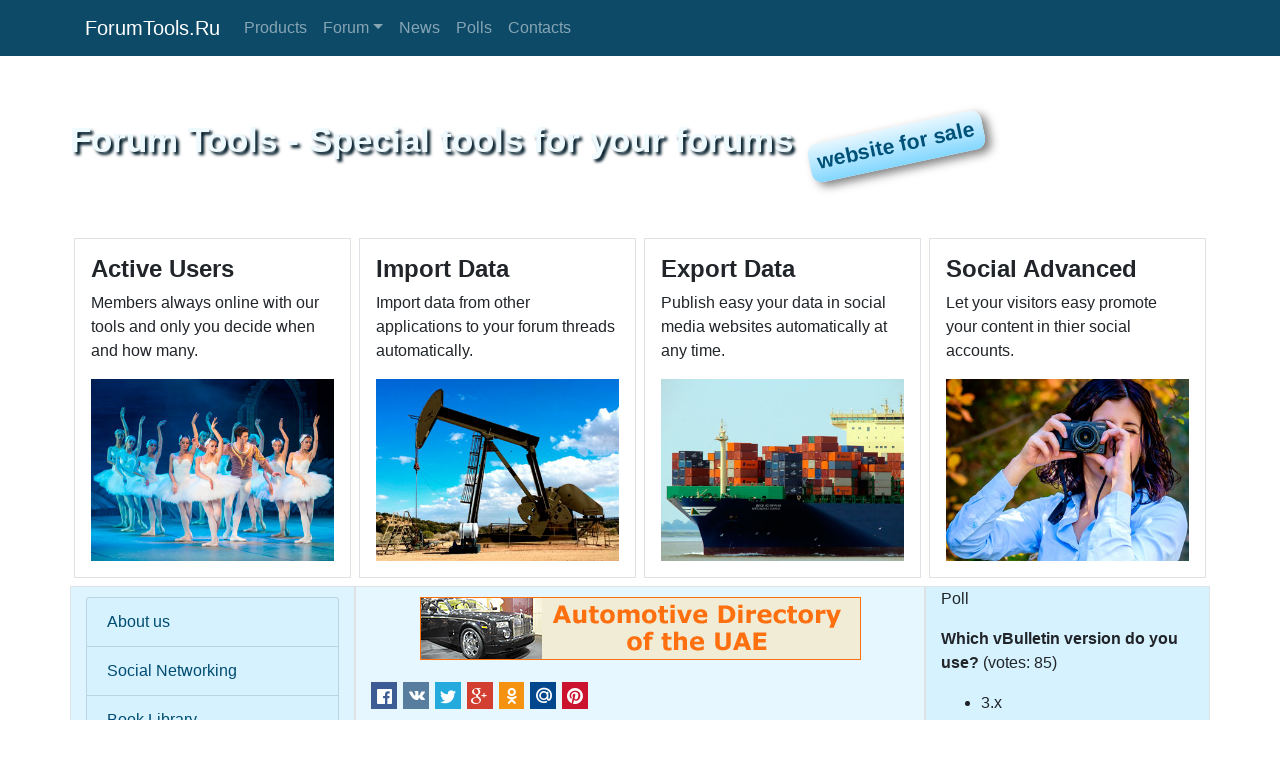

--- FILE ---
content_type: text/html
request_url: https://www.forumtools.ru/
body_size: 10830
content:
<!DOCTYPE html>
<html lang="en">
<head>
<meta charset="utf-8">
<meta name="viewport" content="width=device-width, initial-scale=1, shrink-to-fit=no">
<meta http-equiv="X-UA-Compatible" content="IE=edge">
<meta name="description" content="Forum Tools - Special tools for your forums - the most interesting and popular portal about forum tools.">
<meta name="keywords" content="forum software vbulletin">
<title>Forum Tools - Special tools for your forums</title>

<meta property="og:url" content="https://www.forumtools.ru/" />
<meta property="og:type" content="article" />
<meta property="og:title" content="Forum Tools - Special tools for your forums" />
<meta property="og:description" content="Forum Tools - Special tools for your forums - the most interesting and popular portal about tools for forum." />
<meta property="og:image" content="https://www.forumtools.ru/pics/icons/logo_1x1.jpg" />
<meta property="og:locale" content="en_US" />
<meta property="og:site_name" content="Forum Tools - Special tools for your forums" />

<link rel="shortcut icon" href="/pics/icons/favicon.ico">
<link rel="icon" type="image/png" href="/pics/icons/favicon-192x192.png" sizes="192x192">
<link rel="apple-touch-icon" sizes="180x180" href="/pics/icons/apple-touch-icon-180x180.png">

<link rel="stylesheet" href="https://cdn.jsdelivr.net/npm/social-likes/dist/social-likes_flat.css">
<link rel="stylesheet" href="https://stackpath.bootstrapcdn.com/bootstrap/4.1.3/css/bootstrap.min.css" integrity="sha384-MCw98/SFnGE8fJT3GXwEOngsV7Zt27NXFoaoApmYm81iuXoPkFOJwJ8ERdknLPMO" crossorigin="anonymous">
<link rel="stylesheet" href="/inc/styles_extra.css">
</head>

<body>

<nav class="navbar navbar-expand-md navbar-dark fixed-top cl_nav">
<div class="container">
	<a class="navbar-brand" href="/">ForumTools.Ru</a>
	<button class="navbar-toggler" type="button" data-toggle="collapse" data-target="#navbarsExampleDefault" aria-controls="navbarsExampleDefault" aria-expanded="false" aria-label="Toggle navigation">
	<span class="navbar-toggler-icon"></span>
	</button>

	<div class="collapse navbar-collapse" id="navbarsExampleDefault">

<ul class="navbar-nav mr-auto"><li class="nav-item"><a class="nav-link" href="/products/">Products</a></li><li class="nav-item dropdown"><a class="nav-link dropdown-toggle" href="#" id="navbarDropdownMenuLink" data-toggle="dropdown" aria-haspopup="true" aria-expanded="false">Forum</a><div class="dropdown-menu" aria-labelledby="navbarDropdownMenuLink"><a class="dropdown-item" href="/forum/forum.php">Demo and Support Forum</a><a class="dropdown-item" href="/forum/blog.php">Blog</a></div></li><li class="nav-item"><a class="nav-link" href="/news/">News</a></li><li class="nav-item"><a class="nav-link" href="/vcenter/">Polls</a></li><li class="nav-item"><a class="nav-link" href="/eng/contacts/">Contacts</a></li></ul>

	</div>
</div>
</nav>

	<div class="jumbotron cl_header">
		<div class="container cl_btm">
		<div class="cl_moto">Forum Tools - Special tools for your forums</div>
		</div>
	</div>

	<div class="container cl_fp_bg">
	
				<div class="row"">
			<div class="col-lg-3 my-2 p-0">
				<div class="mx-1 p-3 bg-white border">
				<h4>Active Users</h4>
				<p>Members always online with our tools and only you decide when and how many.</p>
				<img src="/pics/active.jpg" class="img-fluid">
				</div>
			</div>
			<div class="col-lg-3 my-2 p-0">
				<div class="mx-1 p-3 bg-white border">
				<h4>Import Data</h4>
				<p>Import data from other applications to your forum threads automatically.</p>
				<img src="/pics/import.jpg" class="img-fluid">
				</div>
			</div>
			<div class="col-lg-3 my-2 p-0">
				<div class="mx-1 p-3 bg-white border">
				<h4>Export Data</h4>
				<p>Publish easy your data in social media websites automatically at any time.</p>
				<img src="/pics/export.jpg" class="img-fluid">
				</div>
			</div>
			<div class="col-lg-3 my-2 p-0">
				<div class="mx-1 p-3 bg-white border">
				<h4>Social Advanced</h4>
				<p>Let your visitors easy promote your content in thier social accounts.</p>
				<img src="/pics/social.jpg" class="img-fluid">
				</div>
			</div>
		</div>

		<div class="row">

			<main class="col-lg-6 order-lg-2 border">
			<div class="fbs"><a href="/cgi-bin/fbs/fbs.pl?0" onMouseOver="window.status='UAE Automotive Directory'; return true"><img src="/b/auto-uae.gif" alt="UAE Automotive Directory" title="UAE Automotive Directory"></a></div>
			
			
			<ul class="social-likes social-likes_notext cl_shr_l" data-url="https://www.forumtools.ru/">
			<li class="facebook" title="Share link on Facebook"></li>
<li class="vkontakte" title="Share link on VKontakte"></li>
<li class="twitter" data-via="" data-related="" data-url="" data-title="" title="Share link on Twitter"></li>
<li class="plusone" title="Share link on Google+"></li>
<li class="odnoklassniki" title="Share link on Ok"></li>
<li class="mailru" title="Share link on My World"></li>
<li class="pinterest" data-media="" title="Share image on Pinterest"></li>

			</ul>
			<h1>Forum Tools - Special tools for your forums</h1>
<p><img src="/pics/forumtools_software2.jpg" title="Forum Tools - Special tools for your forums" class="img_left"> <strong>News Forumtools.Ru</strong></p>

			
			</main>

			<aside class="col-lg-3 border cl_lt">
			<!-- banner1 --><ul class="list-group cl_smenu"><li class="list-group-item"><a href="/about.shtml" title="About us">About us</a></li><li class="list-group-item"><a href="/social/" title="Social Networking">Social Networking</a></li><li class="list-group-item"><a href="/books/" title="Books you might want to read">Book Library</a></li><li class="list-group-item"><a href="/info/" title="Reviews">Reviews</a></li><li class="list-group-item"><a href="/photos/" title="Photo Gallery">Photo Gallery</a></li><li class="list-group-item"><a href="/subscribe/" title="ForumTools Mailing lists">Mailing lists</a></li><li class="list-group-item"><a href="/internet/" title="Links">Links</a></li><li class="list-group-item"><a href="/eng/feedback.shtml" title="Visitors' Feedback">Visitors' Feedback</a></li><li class="list-group-item"><a href="/ads/" title="Advertising on the website">Advertising on the website</a></li><li class="list-group-item"><a href="/eng/code.shtml" title="Link to our site">Link to our site</a></li><li class="list-group-item"><a href="/sitemap.shtml" title="Website map">Website map</a></li></ul><div class="rand"><p><span>Did you know that</span> by subscribing to our mailing list, you will be the first to receive the latest news about our project.</p><img src="/pics/icons/mail.gif">
			</aside>

			<aside class="col-lg-3 order-3 border cl_rt">
			<div id="poll_out"><p>Poll</p><p><strong>Which vBulletin version do you use?</strong> (votes: 85)</p><ul><li>3.x<img src="/pics/icons/bar.gif" style="width: 297px; height: 11px; max-width: 100%;">84 (99%)</li><li>4.x<img src="/pics/icons/bar.gif" style="width: 3px; height: 11px; max-width: 100%;">1 (1%)</li><li>5.x<img src="/pics/icons/bar.gif" style="width: 3px; height: 11px; max-width: 100%;">0 (0%)</li><li>Other<img src="/pics/icons/bar.gif" style="width: 3px; height: 11px; max-width: 100%;">0 (0%)</li><li>I don't use vBulletin<img src="/pics/icons/bar.gif" style="width: 3px; height: 11px; max-width: 100%;">0 (0%)</li></ul></div>
<form action="/cgi-bin/mail/pochta.cgi" method="post">
<div class="form-group">
	<label for="email">Subscribe to our mailing list</label>
	<input type="email" name="email" class="form-control" id="email" aria-describedby="emailHelp" placeholder="user@forumtools.ru" required>


<select name="subscribe" class="form-control"><option value="subscribe">subscribe</option><option value="unsubscribe">unsubscribe</option></select>

</div>
<button type="submit" class="btn btn-primary cl_btn">Submit</button></form>
<table class="table calendar">
<caption>January 2026</caption>
<tr><th>Mo</th><td class="empt"></td><td class="past">5</td><td class="past">12</td><td class="past">19</td><td class="futu">26</td></tr>
<tr><th>Tu</th><td class="empt"></td><td class="past">6</td><td class="past">13</td><td class="past">20</td><td class="futu">27</td></tr>
<tr><th>We</th><td class="empt"></td><td class="past">7</td><td class="past">14</td><td class="past">21</td><td class="futu">28</td></tr>
<tr><th>Th</th><td class="past">1</td><td class="past">8</td><td class="past">15</td><td class="past">22</td><td class="futu">29</td></tr>
<tr><th>Fr</th><td class="past">2</td><td class="past">9</td><td class="past">16</td><td class="past">23</td><td class="futu">30</td></tr>
<tr><th>Sa</th><td class="past">3</td><td class="past">10</td><td class="past">17</td><td class="past">24</td><td class="futu">31</td></tr>
<tr><th>Su</th><td class="past">4</td><td class="past">11</td><td class="past">18</td><td class="tday">25</td><td class="empt"></td></tr>
</table>

			</aside>
		</div>
		
				<div class="row">
			<div class="col-lg-8 my-2 p-0">
				<div class="mx-1 p-3 bg-white border">
				<h5>Data from our forum</h5>
				<p>Hello World!</p>
				<img src="/pics/forumtools_software1.jpg" class="img-fluid">
				</div>
			</div>
			<div class="col-lg-4 my-2 p-0">
				<div class="mx-1 p-3 bg-white border">
				<h5>Interesting facts</h5>
				<p>Welcome to Forum Tools!</p>
				<img src="/pics/forumtools_software2.jpg" class="img-fluid">
				</div>
			</div>
		</div>

	</div><!-- /container -->

<footer class="footer">
	<div class="container text-center">
		<p>The information on this website is not a public offer.</p>
		<p><a href="/eng/disclaimer.shtml">Disclaimer</a> | <a href="/eng/privacy.shtml">Privacy</a></p>
		<p><strong>© 2017-2023 ForumTools.Ru</strong></p><img src="/pics/icons/trz.gif" onload="submitForm('trz', '/cgi-bin/sr.cgi', window.screen.width, window.screen.height)"><div id="trz"></div>
	</div>
</footer>

<script src="https://ajax.googleapis.com/ajax/libs/jquery/1.8.0/jquery.min.js"></script>
<script src="https://cdn.jsdelivr.net/npm/social-likes/dist/social-likes.min.js"></script>
<script src="https://code.jquery.com/jquery-3.3.1.slim.min.js" integrity="sha384-q8i/X+965DzO0rT7abK41JStQIAqVgRVzpbzo5smXKp4YfRvH+8abtTE1Pi6jizo" crossorigin="anonymous"></script>
<script src="https://cdnjs.cloudflare.com/ajax/libs/popper.js/1.14.3/umd/popper.min.js" integrity="sha384-ZMP7rVo3mIykV+2+9J3UJ46jBk0WLaUAdn689aCwoqbBJiSnjAK/l8WvCWPIPm49" crossorigin="anonymous"></script>
<script src="https://stackpath.bootstrapcdn.com/bootstrap/4.1.3/js/bootstrap.min.js" integrity="sha384-ChfqqxuZUCnJSK3+MXmPNIyE6ZbWh2IMqE241rYiqJxyMiZ6OW/JmZQ5stwEULTy" crossorigin="anonymous"></script>
<script src="/inc/common.js"></script>

</body>
</html>

--- FILE ---
content_type: text/css
request_url: https://www.forumtools.ru/inc/styles_extra.css
body_size: 11416
content:
/*------------------------------------------------------------------------------------------------
�������
------------------------------------------------------------------------------------------------*/
.news {
margin-top: 1rem;
list-style: none;
padding-left: 0;
}
.news a {
display: block;
}
.news li {
margin-bottom: 1rem;
}
.news span {
font-size: 90%;
}
/* -------------------------------------------------------------------------------------------- */
/*------------------------------------------------------------------------------------------------
�������� ��������: �����
------------------------------------------------------------------------------------------------*/
html, body {
overflow-y: scroll;
height: 100%;
width: 100%;
background: url("/pics/icons/bg.jpg") no-repeat center center fixed;
background-size: cover;
font-family: "Roboto", sans-serif;
}
.parallax1 {
/* The image used */
background-image: url("/pics/icons/img_parallax1.jpg");
}
.parallax2 {
/* The image used */
background-image: url("/pics/icons/img_parallax2.jpg");
}
.parallax1, .parallax2 {
/* Full height */
/* Create the parallax scrolling effect */
background-attachment: fixed;
background-position: center;
background-repeat: no-repeat;
background-size: cover;
}
a {
color: #004c70;
}
main {
background: #e6f7ff;
}
h1, h2, h3, h4, h5, h6 {
font-weight: 700;
}
.cl_c4, .cl_c4c {
background-color: rgba(247,252,255,0.95);
border-radius: 8px;
}
.cl_c4c {
text-align: center;
}
.cl_c4 a {
text-decoration: none;
}
.cl_c5 {
background-color: rgba(239,250,255,0.9);
border-radius: 8px;
font-size: 1.45em;
}
.cl_bg10-6 {
border-radius: 2em;
background-image: radial-gradient(rgba(0,43,64,0.95), rgba(0,49,72,0.8), rgba(0,54,80,0.01));
}
.cl_bg10-7 {
background-color: rgba(0,54,80,0.7);
}
.cl_bg20-8 {
background-color: rgba(0,108,159,0.8);
}
.cl_lt {
background-color: #def4ff !important;
}
.cl_rt {
background: #d6f2ff !important;
}
.cl_rnews {
min-height: 102px;
border: 1px solid #42c2ff !important;
background: #effaff;
overflow: hidden;
}
.cl_b2 {
background-color: #d6f2ff;
}
.cl_ft1 {
font-size: 1.4em;
text-shadow: 0 0 3px #002b40, 0 0 4px #002b40, 0 0 5px #002b40, 0 0 7px #002b40;
}
footer {
color: #ffffff;
padding-top: 15px;
background: rgba(148,221,255,0.8);
background: -webkit-linear-gradient(rgba(148,221,255,0.8), rgba(107,207,255,1)); /* For Safari 5.1 to 6.0 */
background: -o-linear-gradient(rgba(148,221,255,0.8), rgba(107,207,255,1)); /* For Opera 11.1 to 12.0 */
background: -moz-linear-gradient(rgba(148,221,255,0.8), rgba(107,207,255,1)); /* For Firefox 3.6 to 15 */
background: linear-gradient(rgba(148,221,255,0.6), rgba(107,207,255,1)); /* Standard syntax (must be last) */
}
footer a {
color: #e6f7ff;
text-shadow: 2px 2px 2px #001b28;
}
footer a:hover {
color: #f7fcff;
}
footer p {
color: #effaff;
text-shadow: 2px 2px 2px #001b28;
}
main img, .rand img {
max-width: 100%;
}
figure {
border: 1px solid #19b5ff;
margin: 0 auto;
margin-top: 15px;
margin-bottom: 15px;
background: #effaff;
-webkit-box-sizing: border-box;
-moz-box-sizing: border-box;
box-sizing: border-box;
}
figure img {
max-width: 100%;
margin: 5px;
width: calc(100% - 10px); // margin above
-webkit-box-sizing: border-box;
-moz-box-sizing: border-box;
box-sizing: border-box;
}
figcaption {
text-align: center;
color: #006c9f;
background: #d6f2ff;
padding: 1px 10px 2px 10px;
border-top: 1px solid #19b5ff;
}
.cl_nav {
background-color: rgba(0,65,96,0.95);
}
.cl_header {
margin-top: 2px;
margin-bottom: 0;
background: url("/pics/icons/forumtools_logo.jpg") center bottom;
background-size:  cover;
text-align: right;
}
.cl_btm {
position: relative;
min-height: 100px;
}
.cl_btn {
background: #0092d7;
border-color: #0092d7;
margin-bottom: 1rem;
}
.cl_btn:hover {
background: #0082bf;
border-color: #0082bf;
}
.cl_moto {
display: inline-block;
font-size: 2.2em;
font-weight: 700;
color: #effaff;
text-shadow: 3px 3px 3px #001b28;
position: absolute;
bottom: 0;
left: 0;
text-align: left;
pointer-events: none;
cursor: pointer;
}
.cl_moto:after {
	pointer-events: auto;
	font-size: 0.6em;
	text-shadow: none;
	margin-left: 0.7em;
	color: #005178;
	content: "\0077\0065\0062\0073\0069\0074\0065\00A0\0066\006F\0072\00A0\0073\0061\006C\0065";
	display: inline-block;
	-webkit-transform: rotate(-12deg);
	-moz-transform: rotate(-12deg);
	-o-transform: rotate(-12deg);
	-ms-transform: rotate(-12deg);
	transform: rotate(-12deg);
	padding: 0.1em 0.4em 0.3em 0.4em;
	border-radius: 10px;
	box-shadow: 5px 5px 10px rgba(0,0,0,0.5);
	background-image: linear-gradient(#e6f7ff, #84d7ff);
}

.web_icon {
background-image: url("/pics/icons/web.png");
background-repeat: no-repeat;
background-position: left center;
padding-left: 20px;
display: block;
}
.cl_smenu {
margin: 10px 0;
}
.cl_smenu li {
background: #d6f2ff;
}
.cl_smenu li:hover {
background: #e6f7ff;
}
.cl_smenu li a {
display: block;
}
.cl_shr {
margin-top: 0;
padding: 10px 10px 20px 10px;
background-color: rgba(148,221,255,0.75);
}
.cl_shr_l {
display: block;
margin-top: 0.3em;
margin-bottom: 0.3em;
}
.cl_shr_l li {
margin-right: -5px;
height: 1.9em;
}
.cl_shr_l li span {
vertical-align: text-top; // Firefox
}
.cl_vote {
margin-bottom: 1rem;
}
.cl_vote li:hover {
background: #def4ff;
}
.cl_vote label {
display: block;
height: 100%;
cursor: pointer;
}
.cl_vote input[type="radio"], .cl_vote input[type="checkbox"] {
margin-left: 0.3rem;
margin-right: 0.6rem;
}
form[name="poll"] ul li {
color: #0097df;
display: block;
padding: 5px;
background: #d6f2ff;
border-left: 1px solid #007cb7;
border-top: 1px solid #007cb7;
border-right: 1px solid #007cb7;
}
form[name="poll"] ul li:last-of-type {
border-bottom: 1px solid #00618f;
}
form[name="poll"] ul li:hover {
background: #84d7ff;
}
form[name="poll"] ul li:hover, form[name="poll"] label, .sub_list label, .cl_c2b {
cursor: pointer;
}
form[name="poll"] label {
display: block;
width: 100%;
}
form[name="poll"] ul li:last-of-type {
border-bottom: 1px solid #ffc>;
}
form[name="poll"] label {
text-align: left;
}
#poll_out label, #loc label {
text-align: left;
display: block;
}
#poll_out input[type="radio"], #loc input[type="radio"], #poll_out input[type="checkbox"], #loc input[type="checkbox"] {
margin-right: 5px;
}
.poll th {
padding: 6px;
border: 1px solid #00a2ef;
background: #94ddff;
background: linear-gradient(#52c7ff, #ade5ff);
}
.poll td {
padding: 6px;
border: 1px solid #00a2ef;
background: #ceefff;
}
.fbs {
text-align: center;
margin: 10px 10px 15px 10px;
}
.news_rating {
margin-top: 20px;
}
.news_rating a {
text-decoration: none;
}
.page_bg {
margin-top: 10px;
padding: 15px;
background-color: #def4ff;
border: 1px solid #52c7ff;
border-radius: 0.3rem;
}
.adpt_wrap {
border: 1px solid #3ac0ff;
background-color: #d6f2ff;
background: linear-gradient(#def4ff, #c5ecff);
text-align: center;
}
.more20 {
font-size: 120%;
}
.arch {
display: inline-block;
}
.arch li {
display: inline;
margin-left: 10px;
}
.okey, .nook, .warn {
margin: 10px 20% 10px 20%;
padding: 10px;
text-align: center;
border-radius: 10px 10px;
box-shadow: #515151 0px 2px 3px;
}
.okey {background-color: #cdecd2; border: #096344 2px solid}
.nook {background-color: #fffc00; border: #f00 2px solid}
.warn {background-color: #ffeb8b; border: #e96800 2px solid}
.okey p {
background: url("/pics/icons/tick.gif") no-repeat top left; padding-left: 25px
}
.warn p {
background: url("/pics/icons/exclam1.gif") no-repeat top left; padding-left: 25px
}
.nook p {
background: url("/pics/icons/stop.png") no-repeat top left; padding-left: 25px
}
.red {background-color: #f00}
.red_t, .html_tag {color: #f00}
.yellow {background-color: #ff0}
.yellow_t {color: #ff0}
.green {background-color: #093}
.green_t {color: #093}
#user_picture {
display: block;
width: 100%;
height:auto;
}
.cl_tdir th {
border: 1px solid #00a2ef;
background: #a5e2ff;
}
.cl_tdir td {
border: 1px solid #00a2ef;
background: #ceefff;
}
td.cl_td_span {
background: #b5e7ff;
font-weight: 700;
}
::placeholder {
color:#ade5ff;
}
/*------------------------------------------------------------------------------------------------
Polls
------------------------------------------------------------------------------------------------*/
img[src*="vc_stamp"] {
float: right;
-moz-transform: rotate(-15deg) translate(-30px, -10px); /* ��� Firefox */
-ms-transform: rotate(-15deg) translate(-30px, -10px); /* ��� IE */
-webkit-transform: rotate(-15deg) translate(-30px, -10px); /* ��� Safari, Chrome, iOS */
-o-transform: rotate(-15deg) translate(-30px, -10px); /* ��� Opera */
transform: rotate(-15deg) translate(-30px, -10px);
z-index: 10;
}
/* -------------------------------------------------------------------------------------------- */
/*------------------------------------------------------------------------------------------------
Ads bs4
------------------------------------------------------------------------------------------------*/
.brd {
margin-top: 15px;
margin-bottom: 15px;
border: 1px solid #009a9a;
padding: 10px 5px 15px 5px;
background: #fffef3;
-moz-border-radius: 8px;
-webkit-border-radius: 8px;
border-radius: 8px 8px;
}
.brd span {
float:left;
margin:-20px 0 -15px 5px;
}
.brd span:before {
font-size: 75%;
content: " ";
padding: 2px 5px 1px 5px;
}
.brd td:first-child span:before {
border: 1px solid #009a9a;
-moz-border-radius: 3px;
-webkit-border-radius: 3px;
border-radius: 3px 3px;
background: #e3e3e3;
font-size: 85%;
content: "\0420\0435\043A\043B\0430\043C\0430";
}
.brd td:nth-child(2), .brd td:nth-child(3) {
border-left: 1px solid #009a9a;
padding-left: 6px;
}
.brd table {
width: 100%;
}
.brd table td {
vertical-align: top;
}
.brd_header {
font-weight: 700;
margin-top: 5px;
margin-bottom: 4px;
}
.brd_text, .brd_url {
font-size: 85%;
line-height: 1.1;
margin-bottom: 7px;
}
/* -------------------------------------------------------------------------------------------- */
/*------------------------------------------------------------------------------------------------
Photo
------------------------------------------------------------------------------------------------*/
.photo figure {
max-width: 252px;
float: left;
margin: 0 5px 10px 0;
}
.photo figcaption {
white-space: nowrap;
overflow: hidden;
padding: 1px 5px;
text-overflow: ellipsis;
}
div.photo + p {
clear:both;
padding-top: 20px;
}
/* -------------------------------------------------------------------------------------------- */
/*------------------------------------------------------------------------------------------------
Calendar
------------------------------------------------------------------------------------------------*/
.calendar {
margin: 20px 0;
text-align: left;
border: 1px solid #008dcf;
}
.calendar th, .calendar td {
border: 1px solid #ccc;
padding: 0.35rem !important;
}
.calendar th {
color: #008dcf;
background: #ade5ff;
}
.calendar caption {
caption-side: top;
text-align: center;
font-weight: 700;
background: #08b0ff;
color: #f7fcff;
border-top-left-radius: 0.25rem;
border-top-right-radius: 0.25rem;
}
.empt {
background: #e6f7ff;
}
.past {
background: #d6f2ff;
color: #31bdff;
}
.tday {
background: #0072a7;
color: #effaff;
font-weight: 700;
}
.futu {
background: #c5ecff;
color: #004c70;
}
/* -------------------------------------------------------------------------------------------- */
@media only screen and (max-device-width:480px) {
/* styles for mobile browsers smaller than 480px; (iPhone) */
.cl_moto {
font-size: 1.5em;
}
}
